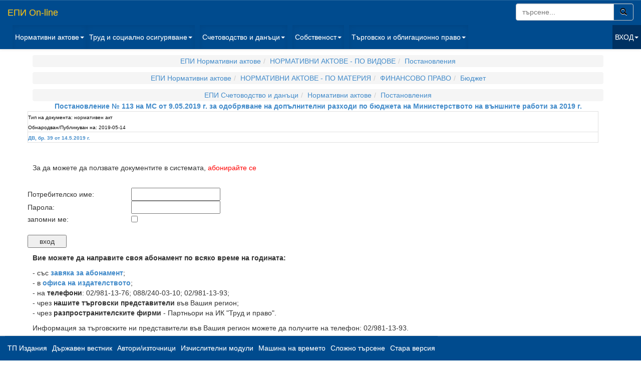

--- FILE ---
content_type: text/html; charset=windows-1251
request_url: http://epi.bg/display.php?tid=911961
body_size: 3760
content:
<!DOCTYPE html>
<html lang="en" ng-app="myApp">
    <head>
        <title>
            	Постановление № 113 на МС от 9.05.2019 г. за одобряване на допълнителни разходи по бюджета на Министерството на външните работи за 2019 г.
        </title>
        <meta http-equiv="Content-Type" content="text/html; charset=windows-1251" />    
        <meta name="viewport" content="width=device-width, initial-scale=1.0">
        <meta http-equiv="X-UA-Compatible" content="IE=edge">

        <!-- CSS are placed here -->
        <link media="all" type="text/css" rel="stylesheet" href="http://epi.bg/css/bootstrap.css">

        <link media="all" type="text/css" rel="stylesheet" href="http://epi.bg/css/bootstrap-theme.css">

				<link media="all" type="text/css" rel="stylesheet" href="http://epi.bg/css/sol.css">

		        <link media="all" type="text/css" rel="stylesheet" href="http://epi.bg/css/custom.css">

      
        
        
        <style>
                    body {
                padding-top: 60px;
                margin-left: 10px;
                padding-bottom: 60px;
            }
                </style>
		<!-- Global site tag (gtag.js) - Google Analytics -->
<script async src="https://www.googletagmanager.com/gtag/js?id=UA-10488456-5"></script>
<script>
  window.dataLayer = window.dataLayer || [];
  function gtag(){dataLayer.push(arguments);}
  gtag('js', new Date());

  gtag('config', 'UA-10488456-5');
</script>

    </head>

    <body>
    <!-- Navbar -->
    <nav class="navbar navbar-default navbar-fixed-top hidden-print" role="navigation">
      <div class="container-fluid">
        <!-- Brand and toggle get grouped for better mobile display -->
        <div class="navbar-header">
          <button type="button" class="navbar-toggle" data-toggle="collapse" data-target="#bs-example-navbar-collapse-1">
            <span class="sr-only">Toggle navigation</span>
            <span class="icon-bar"></span>
            <span class="icon-bar"></span>
            <span class="icon-bar"></span>
          </button>
          <font color="#c80c79"><a class="navbar-brand" href="/">ЕПИ On-line</a></font>
		  <form action="/search_res.php" class="navbar-form navbar-right col-xs-12" role="search"  method="GET">
			<input type="hidden" name="qry" value="1">
			<input type="hidden" name="r_wsqm" value="q_fast">
			<div class="input-group">
			  <input size="20" type="text" class="form-control" placeholder="търсене..." name="e_wsq" id="srch-term">
			  <div class="input-group-btn">
				<button class="btn btn-default btn-default-search" type="submit"><i class="glyphicon glyphicon-search"></i></button>
			  </div>
			</div>
			<input type="hidden" name="r_order" value="1">
		</form> 
        </div>

        <!-- Collect the nav links, forms, and other content for toggling -->
        <div class="collapse navbar-collapse" id="bs-example-navbar-collapse-1">
          <ul class="nav navbar-nav">
            <li class="dropdown active">
              <a href="#" class="dropdown-toggle" data-toggle="dropdown">Нормативни  актове<b class="caret"></b></a>
              <ul class="dropdown-menu">
                <li><a href="/display?tid=1">НОРМАТИВНИ АКТОВЕ - ПО ВИДОВЕ</a></li>
                <li><a href="/display?tid=5">НОРМАТИВНИ АКТОВЕ - ПО МАТЕРИЯ</a></li>
                <li><a href="/display?tid=4">ОТМЕНЕНИ НОРМАТИВНИ АКТОВЕ</a></li>
              </ul>
            </li>

            <li class="dropdown active">
              <a href="#" class="dropdown-toggle" data-toggle="dropdown">Труд и социално осигуряване<b class="caret"></b></a>
              <ul class="dropdown-menu">
                 <li><a href="/display?tid=157235">Нормативни актове</a></li>
                 <li><a href="/display?tid=29338">Съдебна и арбитражна практика</a></li>
                 <li><a href="/display?tid=29339">Административна практика</a></li>
                 <li><a href="/display?tid=29340">Авторски публикации</a></li>
                 <li><a href="/display?tid=29341">Административно-правни процедури и приложни документи</a></li>
                 <li><a href="/display?tid=29342">Фактологическа информация</a></li>
              </ul>
            </li>
          </ul>
          <ul class="nav navbar-nav">
            <li class="dropdown active">
              <a href="#" class="dropdown-toggle" data-toggle="dropdown">Счетоводство и данъци<b class="caret"></b></a>
              <ul class="dropdown-menu">
                <li><a href="/display?tid=158288">Нормативни актове</a></li>
                <li><a href="/display?tid=29352">Съдебна и арбитражна практика</a></li>
                <li><a href="/display?tid=29353">Административна практика</a></li>
                <li><a href="/display?tid=29354">Авторски публикации</a></li>
                <li><a href="/display?tid=29355">Административно-правни процедури и приложни документи</a></li>
                <li><a href="/display?tid=29356">Фактологическа информация</a></li>
              </ul>
            </li>
          </ul>
          <ul class="nav navbar-nav">
            <li class="dropdown active">
              <a href="#" class="dropdown-toggle" data-toggle="dropdown">Собственост<b class="caret"></b></a>
              <ul class="dropdown-menu">
                <li><a href="/display?tid=159053">Нормативни актове</a></li>
                <li><a href="/display?tid=29359">Съдебна и арбитражна практика</a></li>
                <li><a href="/display?tid=29360">Административна практика</a></li>
                <li><a href="/display?tid=29361">Авторски публикации</a></li>
                <li><a href="/display?tid=29362">Процедури и приложни документи</a></li>
				<li><a href="/display?tid=779368">Съдебни искове "Вещно право"</a></li>
				<li><a href="/display?tid=527715">Съдебни искове "Облигационно право"</a></li>
                <li><a href="/display?tid=29363">Фактологическа информация</a></li>
              </ul>
            </li>
          </ul>
          <ul class="nav navbar-nav">
            <li class="dropdown active">
              <a href="#" class="dropdown-toggle" data-toggle="dropdown">Търговско и облигационно право<b class="caret"></b></a>
              <ul class="dropdown-menu">
                <li><a href="/display?tid=159620">Нормативни актове</a></li>
                <li><a href="/display?tid=29366">Съдебна и арбитражна практика</a></li>
                <li><a href="/display?tid=29367">Административна практика</a></li>
                <li><a href="/display?tid=29368">Авторски публикации</a></li>
                <li><a href="/display?tid=29369">Административно-правни процедури и приложни документи</a></li>
				<li><a href="/display?tid=779289">Съдебни искове "Търговско право"</a></li>
                <li><a href="/display?tid=29370">Фактологическа информация</a></li>
              </ul>
            </li>
          </ul>
          <ul class="nav navbar-nav navbar-right">
        <li class="divider-vertical"></li>
                      <li class="dropdown dropdown-login">
            <a class="dropdown-toggle" href="#" data-toggle="dropdown">ВХОД<strong class="caret"></strong></a>
            <div class="dropdown-menu" style="padding: 15px; padding-bottom: 15px;">
            <!-- Login form here -->
                <form action="/login" method="post">
                  <font color="#fff">Име: </font><input id="ed_user" style="margin-bottom: 15px;" type="text" name="ed_user" size="30" value="" />
                  <font color="#fff">Парола: </font><input id="ed_password" style="margin-bottom: 15px;" type="password" name="ed_password" value=""  size="30" />
                  <font color="#fff">Запомни ме: </font><input type="checkbox"  value=1 name="rememberMe">
                  <button class="btn btn-lg btn-primary btn-block" style="clear: left; width: 100%; height: 32px; font-size: 13px;" type="submit"></style>ВХОД</button> 
                </form>
            </div>
            </li>
            
        </ul>
			   
           
        
        </div><!-- /.navbar-collapse -->
      
        
      </div><!-- /.container-fluid -->
      </nav>
      <!-- Container -->
      <div class="container container-margin">

            <!-- Content -->
            <table border="0" width="100%">
    <tr><td align="center">
    	
    <ol class='breadcrumb hidden-print'><li><a href="display.php?oid=9998">ЕПИ Нормативни актове</a></li><li><a href="display.php?oid=1">НОРМАТИВНИ АКТОВЕ - ПО ВИДОВЕ</a></li><li><a href="display.php?oid=28013">Постановления</a></li></ol><ol class='breadcrumb hidden-print'><li><a href="display.php?oid=9998">ЕПИ Нормативни актове</a></li><li><a href="display.php?oid=5">НОРМАТИВНИ АКТОВЕ - ПО МАТЕРИЯ</a></li><li><a href="display.php?oid=6058">ФИНАНСОВО ПРАВО</a></li><li><a href="display.php?oid=6060">Бюджет</a></li></ol><ol class='breadcrumb hidden-print'><li><a href="display.php?oid=29350">ЕПИ Счетоводство и данъци</a></li><li><a href="display.php?oid=158288">Нормативни актове</a></li><li><a href="display.php?oid=158299">Постановления</a></li></ol>

	<b><a href="display.php?tid=911961">Постановление № 113 на МС от 9.05.2019 г. за одобряване на допълнителни разходи по бюджета на Министерството на външните работи за 2019 г.<a></b>

		

  </td></tr>
      <tr><td>
		<table width="100%" border="1" bordercolor="E1E1E1">
		<tr><td valign="top">
			
		<small><small><font color="333">Тип на документа:</font>

		<font color="FFF">
		нормативен акт		</font><br>

		
		<font color="333">Обнародван/Публикуван на:</font>
		<font color="FFF">
		<nobr>2019-05-14</nobr>
		</font></small></small>
			</td>
		</tr>
		<tr>
		<td valign="top">
				<small><small><b>
	<nobr><a href="browse.php?cat=3&id=911929">ДВ, бр. 39 от 14.5.2019 г.</a></nobr>		</b></small></small>
			</td>
		</tr>
		</table>	

<br> &nbsp
  </td></tr>

  <tr><td>


	
 <p>За да можете да ползвате документите в системата,
 <a target="_top" href="abonament.php"><font color="Red">абонирайте се</font></a>

<form name="login" method="POST" action="login">
       <input type="hidden" name="submit_pass" value="1">
	<input type="hidden" name="prev_url" value="display.php?oid=911961">
	
	<div>
	<table border="0" width="100%" id="table1">

			<tr>
				<td colspan="2" align="center">&nbsp;</td>
			</tr>

			<tr>
				<td width="18%">Потребителско име:</td>
				<td width="81%"><input type="text" name="ed_user" size="20" value=""></td>
			</tr>
			<tr>
				<td width="18%">Парола:</td>
				<td width="81%"><input type="password" name="ed_password" size="20"  value="" ></td>
			</tr>
			<tr>
				<td width="18%">запомни ме:</td>
				<td width="81%"><input type="checkbox"  value=1 name="rememberMe"></td>
			</tr>
 
			<tr>
				<td colspan="2">
				<p>
				<br>
				<input type="submit" value="    вход    " name="B1"></p></td>
			</tr>
		</table>
	</div>
</form>

<p><strong>Вие можете да направите своя абонамент по всяко време на годината:</strong></p>
<p>- <span lang="bg">със <b>
<a target="_blank" href="http://trudipravo.bg/elektronna-knizharnitsa/category/37-elektronni-produkti">
завяка за абонамент</a></b></span>;<br>
</strong></a>- в
<strong><a href="http://trudipravo.bg/trud-i-pravo/kontakti">офиса на издателството</a></strong>;<br>
- на <b>телефони</b>: 02/981-13-76; 088/240-03-10; 02/981-13-93;<br>
- чрез <strong>нашите търговски представители</strong> във Вашия регион;<br>
- чрез <b>разпространителските фирми </b>- Партньори на ИК &quot;Труд и право&quot;.</p>
<p>Информация за търговските ни представители във Вашия регион можете да 
получите на телефон: 02/981-13-93.</p>

	
  </td></tr>

    <tr><td>

<hr><br>
  </td></tr>

  </table>





      </div>
      <div class="container hidden-print carousel-container">

            <!-- Content -->
            
      </div>
  <div class="container-fluid hidden-print">
    <div class="navbar navbar-default navbar-fixed-bottom">
      <div class="navbar-header">

      <button type="button" class="navbar-toggle collapsed" data-toggle="collapse" data-target="#bs-example-navbar-collapse-2">
         <span class="sr-only">Toggle navigation</span>
         <span class="icon-bar"></span>
         <span class="icon-bar"></span>
         <span class="icon-bar"></span>
      </button>

		
		<div class="collapse navbar-collapse hidden-print" id="bs-example-navbar-collapse-2">
			<ul class="nav navbar-nav navbar-left">
			<li><a href="/browse?cat=2">ТП Издания</a></li>
			<li><a href="/browse?cat=3">Държавен вестник</a></li>
			<li><a href="/browse?cat=4">Автори/източници</a></li>
			<li><a href="/calc">Изчислителни модули</a></li>
			<!--<li><a href="/display?oid=3">Архив ЕПИ 2.0</a></li>-->
			<li><a href="/set_ctime.php">Машина на времето</a></li>
			<li><a href="/csearch">Сложно търсене</a></li>
			<li class="divider-vertical"><a href="http://www.epi.bg:8080">Стара версия</a></li>
			</ul>  
		</div>
	</div>  
	  </div>
	</div>
  
    
    <!-- Scripts are placed here-->
      <script src="http://epi.bg/js/jquery-1.11.1.min.js"></script>
	  
      <script src="http://epi.bg/js/bootstrap.min.js"></script>

	  <script src="http://epi.bg/js/sol.js"></script>

	  <script src="http://epi.bg/js/custom.js"></script>

      
 
    </body>
</html>

--- FILE ---
content_type: text/css
request_url: http://epi.bg/css/custom.css
body_size: 1716
content:

.breadcrumb {
  padding: 2px 2px;
  margin-bottom: 0px;
  list-style: none;
  background-color: #f5f5f5;
  border-radius: 4px;
  margin-top: 10px;
}
@media print {
  a[href]:after {
    content: none
  }
}
.carousel{
    background: #fff;
    margin-top: 20px;
	max-height: 298px;
	max-width: 810px;
	padding: 0 0 0 20;
	float: left;
}
.carousel .item  img{
    margin: 0 auto; /* Align slide image horizontally center */
}
.carousel-control.left, .carousel-control.right {
   background-image:none !important;
   filter:none !important;
}
.bs-example{
	margin: 20px;
}
blockquote:before {
   
}
blockquote:after {
    
}
 .navbar-default {
    color: #fff;
	background: #004b8e;
 }
 .dropdown-menu {
    color: #666!important;
	background: #004b8e;
 }
 
 .dropdown-menu > li > a {
    color: #fff !important;
}
 .dropdown-menu > li > a:hover{
  color: #666 !important;
    text-decoration: none;
    background-color: #f5f5f5;
 }
 
.dropdown-menu > li > a:focus {
    color: #666 !important;
    text-decoration: none;
    background-color: #f5f5f5;
}
 .btn-primary:focus {
    background-color: #FFC200 !important;
    background-position: 0 -15px;
}
 .btn-primary  {
    color: #000;
	background: #004b8e;
 }
 .form-control {
    color: #000;
	background: #fff;
 }
 .btn-default-search { 
    color: #000;
	background: #004b8e;
 }
 .dropdown-login{ 
    color: #000;
	background: #003162;
 }
.dropdown-login  > .open{ 
    color: #000;
	background: #003162;
 }
 .navbar-default .navbar-nav {
	color: #ffffff !important;
	background: #004b8e;
	margin-left: 10px;
 }
 .navbar-default .navbar-nav > .active > a, 
 .navbar-default .navbar-nav > .active > a:hover, 
 .navbar-default .navbar-nav > .active > a:focus {
      color: #fff;
      background: #004b8e;
 }
.navbar-default .navbar-brand {
    color: #FFC200 !important;
}
.navbar-nav > li > a {
    color: #fff !important;
}
.nav .open > a {
    background-color: #004b8e !important;
    border-color: #fff;
}
.body {
    color: #333;
    background-color: #f2f2f2 !important;
}
.category-home{
    color: #333;
	font-size: 11pt;
	font-weight: normal;
}
.category-home .ul .li{
    font-size: 11pt;
	font-weight: normal;
}
/* Override the bootstrap style */
 .blockquote {
    border-left: none;
}
.becco {
    padding: 0px 0px;
    margin-left: 30px;
}
form.search fieldset small.text-center{
	display:block;
}
form.search fieldset label{
	font-weight:normal;
}
form.search .btn.btn-info{
	border-color: #428bca;
	background-color:#428bca;
	background-image: none;
	transition: all 500ms linear;
}
form.search .btn.btn-info:hover{
	border-color: #004b8e;
	background-color: #004b8e;
}
 hr{
	margin:5px 0 10px 0;
}
.container-margin{
	margin-top:40px;
}
.container-fluid img{
	/*margin-bottom:15px;*/
}
.nav > li > a{
	padding: 10px 5px;
	line-height: 2;
}
.navbar-toggle{
	margin-top: 8px;
}
.navbar-form{
	margin: 0;
	padding-left: 0px;
	padding-top: 7px;
}
.container-fluid .navbar-header{
	width:100%
}
.offset:before { 
	display: block; 
 	content: " "; 
  	height: 100px;      /* Give height of your fixed element */
        margin-top: -100px; /* Give negative margin of your fixed element */  	
        visibility: hidden; 
}
table{
	margin-left:-10px;
}
.carousel-container{
	display: flex;
	align-items: center;
}
.margin-top-l{
	margin-top:30px;
}
@media only screen and (max-width: 768px){
	.container-fluid{
		padding: 0;
	}
	.container-fluid > .navbar-header{
		margin:0;
	}
}

@media only screen and (max-width: 760px), (min-width: 768px) and (max-width: 1024px) {
    /* ... */
    select {
        width: 300px;
    }

/* Red */
$bgDefault      : #e74c3c;
$bgHighlight    : #c0392b;
$colDefault     : #ecf0f1;
$colHover       : #ffbbbc; 
/* Green * /
$bgDefault      : #2ecc71;
$bgHighlight    : #27ae60;
$colDefault     : #ecf0f1;
$colHover       : #d1ffed; /*/
/* Purple * /
$bgDefault      : #9b59b6;
$bgHighlight    : #8e44ad;
$colDefault     : #ecf0f1;
$colHover       : #ecdbff; /*/
/* Orange * /
$bgDefault      : #e67e22;
$bgHighlight    : #d35400;
$colDefault     : #ecf0f1;
$colHover       : #ffe6d1; /*/


/* --- Style --- */
.navbar-default {
    background-color: $bgDefault;
    border-color: $bgHighlight;
    .navbar-brand {
        color: $colDefault;
        &:hover, &:focus {
            color: $colHover; }}
    .navbar-nav {
        > li {
            > a {
                color: $colDefault;
                &:hover, &:focus {
                    color: $colHover;   }}}
        .active {
            > a, > a:hover, > a:focus {
                color: $colHover;
                background-color: $bgHighlight; }}
        .open {
            > a, > a:hover, > a:focus {
                color: $colHover;
                background-color: $bgHighlight;
                .caret {
                    border-top-color: $colHover;
                    border-bottom-color: $colHover; }}}
        > .dropdown {
            > a {
                .caret {
                    border-top-color: $colDefault;
                    border-bottom-color: $colDefault; }
                &:hover, &:focus {
                    .caret {
                        border-top-color: $colHover;
                        border-bottom-color: $colHover; }}}}}
    .navbar-toggle {
        border-color: $bgHighlight;
        &:hover, &:focus {
            background-color: $bgHighlight; }
        .icon-bar {
            background-color: $colDefault; }}}
@media (max-width: 767px) {
    .navbar-default .navbar-nav .open .dropdown-menu > li > a {
        color: $colDefault;
        &:hover, &:focus {
            color: $colHover;
            background-color: $bgHighlight; }}
}

/* Do not take in account */
html{padding-top:30px}a.solink{position:fixed;top:0;width:100%;text-align:center;background:#f3f5f6;color:#cfd6d9;border:1px solid #cfd6d9;line-height:30px;text-decoration:none;transition:all .3s;z-index:999}a.solink::first-letter{text-transform:capitalize}a.solink:hover{color:#428bca}


--- FILE ---
content_type: application/x-javascript
request_url: http://epi.bg/js/custom.js
body_size: 103
content:
$(function() {
	// initialize sol
	$('#lb_au').searchableOptionList();
	$('#lb_mk').searchableOptionList();
	$('#lb_pds').searchableOptionList();
});


--- FILE ---
content_type: application/x-javascript
request_url: http://epi.bg/js/sol.js
body_size: 8891
content:
/*
 * SOL - Searchable Option List jQuery plugin
 * Version 2.0.2
 * https://pbauerochse.github.io/searchable-option-list/
 *
 * Copyright 2015, Patrick Bauerochse
 *
 * Licensed under the MIT license:
 * http://www.opensource.org/licenses/MIT
 *
 */

/*jslint nomen: true */
;
(function ($, window, document) {
    'use strict';

    // constructor
    var SearchableOptionList = function ($element, options) {
        this.$originalElement = $element;
        this.options = options;

        // allow setting options as data attribute
        // e.g. <select data-sol-options="{'allowNullSelection':true}">
        this.metadata = this.$originalElement.data('sol-options');
    };

    // plugin prototype
    SearchableOptionList.prototype = {

        SOL_OPTION_FORMAT: {
            type:     'option',        // fixed
            value:    undefined,       // value that will be submitted
            selected: false,           // boolean selected state
            disabled: false,           // boolean disabled state
            label:    undefined,       // label string
            tooltip:  undefined,       // tooltip string
            cssClass: ''               // custom css class for container
        },
        SOL_OPTIONGROUP_FORMAT: {
            type:     'optiongroup',    // fixed
            label:    undefined,        // label string
            tooltip:  undefined,        // tooltip string
            disabled: false,            // all children disabled boolean property
            children: undefined         // array of SOL_OPTION_FORMAT objects
        },

        DATA_KEY: 'sol-element',
        WINDOW_EVENTS_KEY: 'sol-window-events',

        // default option values
        defaults: {
            data: undefined,
            name: undefined,           // name attribute, can also be set as name="" attribute on original element or data-sol-name=""

            texts: {
                noItemsAvailable: 'No entries found',
                selectAll: 'Select all',
                selectNone: 'Select none',
                quickDelete: '&times;',
                searchplaceholder: 'Click here to search',
                loadingData: 'Still loading data...',
                itemsSelected: '{$a} items selected'
            },

            events: {
                onInitialized: undefined,
                onRendered: undefined,
                onOpen: undefined,
                onClose: undefined,
                onChange: undefined,
                onScroll: function () {

                    var selectionContainerYPos = this.$input.offset().top - this.config.scrollTarget.scrollTop() + this.$input.outerHeight(false),
                        selectionContainerHeight = this.$selectionContainer.outerHeight(false),
                        selectionContainerBottom = selectionContainerYPos + selectionContainerHeight,
                        displayContainerAboveInput = this.config.displayContainerAboveInput || document.documentElement.clientHeight - this.config.scrollTarget.scrollTop() < selectionContainerBottom,
                        selectionContainerWidth = this.$innerContainer.outerWidth(false) - parseInt(this.$selectionContainer.css('border-left-width'), 10) - parseInt(this.$selectionContainer.css('border-right-width'), 10);

                    if (displayContainerAboveInput) {
                        // position the popup above the input
                        selectionContainerYPos = this.$input.offset().top - selectionContainerHeight - this.config.scrollTarget.scrollTop() + parseInt(this.$selectionContainer.css('border-bottom-width'), 10);
                        this.$container
                            .removeClass('sol-selection-bottom')
                            .addClass('sol-selection-top');
                    } else {
                        this.$container
                            .removeClass('sol-selection-top')
                            .addClass('sol-selection-bottom');
                    }

                    if (this.$innerContainer.css('display') !== 'block') {
                        // container has a certain width
                        // make selection container a bit wider
                        selectionContainerWidth = selectionContainerWidth * 1.2;
                    } else {

                        var borderRadiusSelector = displayContainerAboveInput ? 'border-bottom-right-radius' : 'border-top-right-radius';

                        // no border radius on top
                        this.$selectionContainer
                            .css(borderRadiusSelector, 'initial');

                        if (this.$actionButtons) {
                            this.$actionButtons
                                .css(borderRadiusSelector, 'initial');
                        }
                    }

                    this.$selectionContainer
                        .css('top', Math.floor(selectionContainerYPos))
                        .css('left', Math.floor(this.$container.offset().left))
                        .css('width', selectionContainerWidth);

                    // remember the position
                    this.config.displayContainerAboveInput = displayContainerAboveInput;
                }
            },

            selectAllMaxItemsThreshold: 30,
            showSelectAll: function () {
                return this.config.multiple && this.config.selectAllMaxItemsThreshold && this.items && this.items.length <= this.config.selectAllMaxItemsThreshold;
            },

            useBracketParameters: false,
            multiple: undefined,
            resultsContainer: undefined, // jquery element where the results should be appended
            closeOnClick: true, // close when user clicked 'select all' or 'deselect all'
            showSelectionBelowList: false,
            allowNullSelection: false,
            scrollTarget: undefined,
            maxHeight: undefined,
            converter: undefined,
            asyncBatchSize: 300,
            maxShow: 0
        },

        // initialize the plugin
        init: function () {
            this.config = $.extend(true, {}, this.defaults, this.options, this.metadata);

            var originalName = this._getNameAttribute(),
                sol = this;

            if (!originalName) {
                this._showErrorLabel('name attribute is required');
                return;
            }

            // old IE does not support trim
            if (typeof String.prototype.trim !== 'function') {
                String.prototype.trim = function () {
                    return this.replace(/^\s+|\s+$/g, '');
                }
            }

            this.config.multiple = this.config.multiple || this.$originalElement.attr('multiple');

            if (!this.config.scrollTarget) {
                this.config.scrollTarget = $(window);
            }

            this._registerWindowEventsIfNeccessary();
            this._initializeUiElements();
            this._initializeInputEvents();

            setTimeout(function () {
                sol._initializeData();

                // take original form element out of form submission
                // by removing the name attribute
                sol.$originalElement
                    .data(sol.DATA_KEY, sol)
                    .removeAttr('name')
                    .data('sol-name', originalName);
            }, 0);

            this.$originalElement.hide();
            this.$container
                .css('visibility', 'initial')
                .show();

            return this;
        },

        _getNameAttribute: function () {
            return this.config.name || this.$originalElement.data('sol-name') || this.$originalElement.attr('name');
        },

        // shows an error label
        _showErrorLabel: function (message) {
            var $errorMessage = $('<div style="color: red; font-weight: bold;" />').html(message);
            if (!this.$container) {
                $errorMessage.insertAfter(this.$originalElement);
            } else {
                this.$container.append($errorMessage);
            }
        },

        // register click handler to determine when to trigger the close event
        _registerWindowEventsIfNeccessary: function () {
            if (!window[this.WINDOW_EVENTS_KEY]) {
                $(document).click(function (event) {
                    // if clicked inside a sol element close all others
                    // else close all sol containers

                    var $clickedElement = $(event.target),
                        $closestSelectionContainer = $clickedElement.closest('.sol-selection-container'),
                        $closestInnerContainer = $clickedElement.closest('.sol-inner-container'),
                        $clickedWithinThisSolContainer;

                    if ($closestInnerContainer.length) {
                        $clickedWithinThisSolContainer = $closestInnerContainer.first().parent('.sol-container');
                    } else if ($closestSelectionContainer.length) {
                        $clickedWithinThisSolContainer = $closestSelectionContainer.first().parent('.sol-container');
                    }

                    $('.sol-active')
                        .not($clickedWithinThisSolContainer)
                        .each(function (index, item) {
                            $(item)
                                .data(SearchableOptionList.prototype.DATA_KEY)
                                .close();
                        });
                });

                // remember we already registered the global events
                window[this.WINDOW_EVENTS_KEY] = true;
            }
        },

        // add sol ui elements
        _initializeUiElements: function () {
            var self = this;

            this.internalScrollWrapper = function () {
                if ($.isFunction(self.config.events.onScroll)) {
                    self.config.events.onScroll.call(self);
                }
            };

            this.$input = $('<input type="text"/>')
                .attr('placeholder', this.config.texts.searchplaceholder);

            this.$noResultsItem = $('<div class="sol-no-results"/>').html(this.config.texts.noItemsAvailable).hide();
            this.$loadingData = $('<div class="sol-loading-data"/>').html(this.config.texts.loadingData);
            this.$xItemsSelected = $('<div class="sol-results-count"/>');

            this.$caret = $('<div class="sol-caret-container"><b class="sol-caret"/></div>').click(function (e) {
                self.toggle();
                e.preventDefault();
                return false;
            });

            var $inputContainer = $('<div class="sol-input-container"/>').append(this.$input);
            this.$innerContainer = $('<div class="sol-inner-container"/>').append($inputContainer).append(this.$caret);
            this.$selection = $('<div class="sol-selection"/>');
            this.$selectionContainer = $('<div class="sol-selection-container"/>')
                .append(this.$noResultsItem)
                .append(this.$loadingData)
                .append(this.$selection);

            this.$container = $('<div class="sol-container"/>')
                .hide()
                .data(this.DATA_KEY, this)
                .append(this.$selectionContainer)
                .append(this.$innerContainer)
                .insertBefore(this.$originalElement);

            // add selected items display container
            this.$showSelectionContainer = $('<div class="sol-current-selection"/>');

            var $el = this.config.resultsContainer || this.$innerContainer
            if (this.config.resultsContainer) {
                this.$showSelectionContainer.appendTo($el)
            } else {
                if (this.config.showSelectionBelowList) {
                    this.$showSelectionContainer.insertAfter($el);
                } else {
                    this.$showSelectionContainer.insertBefore($el);
                }
            }


            // dimensions
            if (this.config.maxHeight) {
                this.$selection.css('max-height', this.config.maxHeight);
            }

            // detect inline css classes and styles
            var cssClassesAsString = this.$originalElement.attr('class'),
                cssStylesAsString = this.$originalElement.attr('style'),
                cssClassList = [],
                stylesList = [];

            if (cssClassesAsString && cssClassesAsString.length > 0) {
                cssClassList = cssClassesAsString.split(/\s+/);

                // apply css classes to $container
                for (var i = 0; i < cssClassList.length; i++) {
                    this.$container.addClass(cssClassList[i]);
                }
            }

            if (cssStylesAsString && cssStylesAsString.length > 0) {
                stylesList = cssStylesAsString.split(/\;/);

                // apply css inline styles to $container
                for (var i = 0; i < stylesList.length; i++) {
                    var splitted = stylesList[i].split(/\s*\:\s*/g);

                    if (splitted.length === 2) {

                        if (splitted[0].toLowerCase().indexOf('height') >= 0) {
                            // height property, apply to innerContainer instead of outer
                            this.$innerContainer.css(splitted[0].trim(), splitted[1].trim());
                        } else {
                            this.$container.css(splitted[0].trim(), splitted[1].trim());
                        }
                    }
                }
            }

            if (this.$originalElement.css('display') !== 'block') {
                this.$container.css('width', this._getActualCssPropertyValue(this.$originalElement, 'width'));
            }

            if ($.isFunction(this.config.events.onRendered)) {
                this.config.events.onRendered.call(this, this);
            }
        },

        _getActualCssPropertyValue: function ($element, property) {

            var domElement = $element.get(0),
                originalDisplayProperty = $element.css('display');

            // set invisible to get original width setting instead of translated to px
            // see https://bugzilla.mozilla.org/show_bug.cgi?id=707691#c7
            $element.css('display', 'none');

            if (domElement.currentStyle) {
                return domElement.currentStyle[property];
            } else if (window.getComputedStyle) {
                return document.defaultView.getComputedStyle(domElement, null).getPropertyValue(property);
            }

            $element.css('display', originalDisplayProperty);

            return $element.css(property);
        },

        _initializeInputEvents: function () {
            // form event
            var self = this,
                $form = this.$input.parents('form').first();

            if ($form && $form.length === 1 && !$form.data(this.WINDOW_EVENTS_KEY)) {
                var resetFunction = function () {
                    var $changedItems = [];

                    $form.find('.sol-option input').each(function (index, item) {
                        var $item = $(item),
                            initialState = $item.data('sol-item').selected;

                        if ($item.prop('checked') !== initialState) {
                            $item
                                .prop('checked', initialState)
                                .trigger('sol-change', true);
                            $changedItems.push($item);
                        }
                    });

                    if ($changedItems.length > 0 && $.isFunction(self.config.events.onChange)) {
                        self.config.events.onChange.call(self, self, $changedItems);
                    }
                };

                $form.on('reset', function (event) {
                    // unfortunately the reset event gets fired _before_
                    // the inputs are actually reset. The only possibility
                    // to overcome this is to set an interval to execute
                    // own scripts some time after the actual reset event

                    // before fields are actually reset by the browser
                    // needed to reset newly checked fields
                    resetFunction.call(self);

                    // timeout for selection after form reset
                    // needed to reset previously checked fields
                    setTimeout(function () {
                        resetFunction.call(self);
                    }, 100);
                });

                $form.data(this.WINDOW_EVENTS_KEY, true);
            }

            // text input events
            this.$input
                .focus(function () {
                    self.open();
                })
                .on('propertychange input', function (e) {
                    var valueChanged = true;
                    if (e.type=='propertychange') {
                        valueChanged = e.originalEvent.propertyName.toLowerCase()=='value';
                    }
                    if (valueChanged) {
                        self._applySearchTermFilter();
                    }
                });

            // keyboard navigation
            this.$container
                .on('keydown', function (e) {
                    var keyCode = e.keyCode;

                    // event handling for keyboard navigation
                    // only when there are results to be shown
                    if (!self.$noResultsItem.is(':visible')) {

                        var $currentHighlightedOption,
                            $nextHighlightedOption,
                            directionValue,
                            preventDefault = false,
                            $allVisibleOptions = self.$selection.find('.sol-option:visible');

                        if (keyCode === 40 || keyCode === 38) {
                            // arrow up or down to select an item
                            self._setKeyBoardNavigationMode(true);

                            $currentHighlightedOption = self.$selection.find('.sol-option.keyboard-selection');
                            directionValue = (keyCode === 38) ? -1 : 1;   // negative for up, positive for down

                            var indexOfNextHighlightedOption = $allVisibleOptions.index($currentHighlightedOption) + directionValue;
                            if (indexOfNextHighlightedOption < 0) {
                                indexOfNextHighlightedOption = $allVisibleOptions.length - 1;
                            } else if (indexOfNextHighlightedOption >= $allVisibleOptions.length) {
                                indexOfNextHighlightedOption = 0;
                            }

                            $currentHighlightedOption.removeClass('keyboard-selection');
                            $nextHighlightedOption = $($allVisibleOptions[indexOfNextHighlightedOption])
                                .addClass('keyboard-selection');

                            self.$selection.scrollTop(self.$selection.scrollTop() + $nextHighlightedOption.position().top);

                            preventDefault = true;
                        } else if (self.keyboardNavigationMode === true && keyCode === 32) {
                            // toggle current selected item with space bar
                            $currentHighlightedOption = self.$selection.find('.sol-option.keyboard-selection input');
                            $currentHighlightedOption
                                .prop('checked', !$currentHighlightedOption.prop('checked'))
                                .trigger('change');

                            preventDefault = true;
                        }

                        if (preventDefault) {
                            // dont trigger any events in the input
                            e.preventDefault();
                            return false;
                        }
                    }
                })
                .on('keyup', function (e) {
                    var keyCode = e.keyCode;

                    if (keyCode === 27) {
                        // escape key
                        if (self.keyboardNavigationMode === true) {
                            self._setKeyBoardNavigationMode(false);
                        } else if (self.$input.val() === '') {
                            // trigger closing of container
                            self.$caret.trigger('click');
                            self.$input.trigger('blur');
                        } else {
                            // reset input and result filter
                            self.$input.val('').trigger('input');
                        }
                    } else if (keyCode === 16 || keyCode === 17 || keyCode === 18 || keyCode === 20) {
                        // special events like shift and control
                        return;
                    }
                });
        },

        _setKeyBoardNavigationMode: function (keyboardNavigationOn) {

            if (keyboardNavigationOn) {
                // on
                this.keyboardNavigationMode = true;
                this.$selection.addClass('sol-keyboard-navigation');
            } else {
                // off
                this.keyboardNavigationMode = false;
                this.$selection.find('.sol-option.keyboard-selection')
                this.$selection.removeClass('sol-keyboard-navigation');
                this.$selectionContainer.find('.sol-option.keyboard-selection').removeClass('keyboard-selection');
                this.$selection.scrollTop(0);
            }
        },

        _applySearchTermFilter: function () {
            if (!this.items || this.items.length === 0) {
                return;
            }

            var searchTerm = this.$input.val(),
                lowerCased = (searchTerm || '').toLowerCase();

            // show previously filtered elements again
            this.$selectionContainer.find('.sol-filtered-search').removeClass('sol-filtered-search');
            this._setNoResultsItemVisible(false);

            if (lowerCased.trim().length > 0) {
                this._findTerms(this.items, lowerCased);
            }

            // call onScroll to position the popup again
            // important if showing popup above list
            if ($.isFunction(this.config.events.onScroll)) {
                this.config.events.onScroll.call(this);
            }
        },

        _findTerms: function (dataArray, searchTerm) {
            if (!dataArray || !$.isArray(dataArray) || dataArray.length === 0) {
                return;
            }

            var self = this;

            // reset keyboard navigation mode when applying new filter
            this._setKeyBoardNavigationMode(false);

            $.each(dataArray, function (index, item) {
                if (item.type === 'option') {
                    var $element = item.displayElement,
                        elementSearchableTerms = (item.label + ' ' + item.tooltip).trim().toLowerCase();

                    if (elementSearchableTerms.indexOf(searchTerm) === -1) {
                        $element.addClass('sol-filtered-search');
                    }
                } else {
                    self._findTerms(item.children, searchTerm);
                    var amountOfUnfilteredChildren = item.displayElement.find('.sol-option:not(.sol-filtered-search)');

                    if (amountOfUnfilteredChildren.length === 0) {
                        item.displayElement.addClass('sol-filtered-search');
                    }
                }
            });

            this._setNoResultsItemVisible(this.$selectionContainer.find('.sol-option:not(.sol-filtered-search)').length === 0);
        },

        _initializeData: function () {
            if (!this.config.data) {
                this.items = this._detectDataFromOriginalElement();
            } else if ($.isFunction(this.config.data)) {
                this.items = this._fetchDataFromFunction(this.config.data);
            } else if ($.isArray(this.config.data)) {
                this.items = this._fetchDataFromArray(this.config.data);
            } else if (typeof this.config.data === (typeof 'a string')) {
                this._loadItemsFromUrl(this.config.data);
            } else {
                this._showErrorLabel('Unknown data type');
            }

            if (this.items) {
                // done right away -> invoke postprocessing
                this._processDataItems(this.items);
            }
        },

        _detectDataFromOriginalElement: function () {
            if (this.$originalElement.prop('tagName').toLowerCase() === 'select') {
                var self = this,
                    solData = [];

                $.each(this.$originalElement.children(), function (index, item) {
                    var $item = $(item),
                        itemTagName = $item.prop('tagName').toLowerCase(),
                        solDataItem;

                    if (itemTagName === 'option') {
                        solDataItem = self._processSelectOption($item);
                        if (solDataItem) {
                            solData.push(solDataItem);
                        }
                    } else if (itemTagName === 'optgroup') {
                        solDataItem = self._processSelectOptgroup($item);
                        if (solDataItem) {
                            solData.push(solDataItem);
                        }
                    } else {
                        self._showErrorLabel('Invalid element found in select: ' + itemTagName + '. Only option and optgroup are allowed');
                    }
                });
                return this._invokeConverterIfNeccessary(solData);
            } else if (this.$originalElement.data('sol-data')) {
                var solDataAttributeValue = this.$originalElement.data('sol-data');
                return this._invokeConverterIfNeccessary(solDataAttributeValue);
            } else {
                this._showErrorLabel('Could not determine data from original element. Must be a select or data must be provided as data-sol-data="" attribute');
            }
        },

        _processSelectOption: function ($option) {
            return $.extend({}, this.SOL_OPTION_FORMAT, {
                value: $option.val(),
                selected: $option.prop('selected'),
                disabled: $option.prop('disabled'),
                cssClass: $option.attr('class'),
                label: $option.html(),
                tooltip: $option.attr('title'),
                element: $option
            });
        },

        _processSelectOptgroup: function ($optgroup) {
            var self = this,
                solOptiongroup = $.extend({}, this.SOL_OPTIONGROUP_FORMAT, {
                    label: $optgroup.attr('label'),
                    tooltip: $optgroup.attr('title'),
                    disabled: $optgroup.prop('disabled'),
                    children: []
                }),
                optgroupChildren = $optgroup.children('option');

            $.each(optgroupChildren, function (index, item) {
                var $child = $(item),
                    solOption = self._processSelectOption($child);

                // explicitly disable children when optgroup is disabled
                if (solOptiongroup.disabled) {
                    solOption.disabled = true;
                }

                solOptiongroup.children.push(solOption);
            });

            return solOptiongroup;
        },

        _fetchDataFromFunction: function (dataFunction) {
            return this._invokeConverterIfNeccessary(dataFunction(this));
        },

        _fetchDataFromArray: function (dataArray) {
            return this._invokeConverterIfNeccessary(dataArray);
        },

        _loadItemsFromUrl: function (url) {
            var self = this;
            $.ajax(url, {
                success: function (actualData) {
                    self.items = self._invokeConverterIfNeccessary(actualData);
                    if (self.items) {
                        self._processDataItems(self.items);
                    }
                },
                error: function (xhr, status, message) {
                    self._showErrorLabel('Error loading from url ' + url + ': ' + message);
                },
                dataType: 'json'
            });
        },

        _invokeConverterIfNeccessary: function (dataItems) {
            if ($.isFunction(this.config.converter)) {
                return this.config.converter.call(this, this, dataItems);
            }
            return dataItems;
        },

        _processDataItems: function (solItems) {
            if (!solItems) {
                this._showErrorLabel('Data items not present. Maybe the converter did not return any values');
                return;
            }

            if (solItems.length === 0) {
                this._setNoResultsItemVisible(true);
                this.$loadingData.remove();
                return;
            }

            var self = this,
                nextIndex = 0,
                dataProcessedFunction = function () {
                    // hide "loading data"
                    this.$loadingData.remove();
                    this._initializeSelectAll();

                    if ($.isFunction(this.config.events.onInitialized)) {
                        this.config.events.onInitialized.call(this, this, solItems);
                    }
                },
                loopFunction = function () {

                    var currentBatch = 0,
                        item;

                    while (currentBatch++ < self.config.asyncBatchSize && nextIndex < solItems.length) {
                        item = solItems[nextIndex++];
                        if (item.type === self.SOL_OPTION_FORMAT.type) {
                            self._renderOption(item);
                        } else if (item.type === self.SOL_OPTIONGROUP_FORMAT.type) {
                            self._renderOptiongroup(item);
                        } else {
                            self._showErrorLabel('Invalid item type found ' + item.type);
                            return;
                        }
                    }

                    if (nextIndex >= solItems.length) {
                        dataProcessedFunction.call(self);
                    } else {
                        setTimeout(loopFunction, 0);
                    }
                };

            // start async rendering of html elements
            loopFunction.call(this);
        },

        _renderOption: function (solOption, $optionalTargetContainer) {
            var self = this,
                $actualTargetContainer = $optionalTargetContainer || this.$selection,
                $inputElement,
                $labelText = $('<div class="sol-label-text"/>')
                    .html(solOption.label.trim().length === 0 ? '&nbsp;' : solOption.label)
                    .addClass(solOption.cssClass),
                $label,
                $displayElement,
                inputName = this._getNameAttribute();

            if (this.config.multiple) {
                // use checkboxes
                $inputElement = $('<input type="checkbox" class="sol-checkbox"/>');

                if (this.config.useBracketParameters) {
                    inputName += '[]';
                }
            } else {
                // use radio buttons
                $inputElement = $('<input type="radio" class="sol-radio"/>')
                    .on('change', function () {
                        // when selected notify all others of being deselected
                        self.$selectionContainer.find('input[type="radio"][name="' + inputName + '"]').not($(this)).trigger('sol-deselect');
                    })
                    .on('sol-deselect', function () {
                        // remove display selection item
                        // TODO also better show it inline instead of above or below to save space
                        self._removeSelectionDisplayItem($(this));
                    });
            }

            $inputElement
                .on('change', function (event, skipCallback) {
                    $(this).trigger('sol-change', skipCallback);
                })
                .on('sol-change', function (event, skipCallback) {
                    self._selectionChange($(this), skipCallback);
                })
                .data('sol-item', solOption)
                .prop('checked', solOption.selected)
                .prop('disabled', solOption.disabled)
                .attr('name', inputName)
                .val(solOption.value);

            $label = $('<label class="sol-label"/>')
                .attr('title', solOption.tooltip)
                .append($inputElement)
                .append($labelText);

            $displayElement = $('<div class="sol-option"/>').append($label);
            solOption.displayElement = $displayElement;

            $actualTargetContainer.append($displayElement);

            if (solOption.selected) {
                this._addSelectionDisplayItem($inputElement);
            }
        },

        _renderOptiongroup: function (solOptiongroup) {
            var self = this,
                $groupCaption = $('<div class="sol-optiongroup-label"/>')
                    .attr('title', solOptiongroup.tooltip)
                    .html(solOptiongroup.label),
                $groupItem = $('<div class="sol-optiongroup"/>').append($groupCaption);

            if (solOptiongroup.disabled) {
                $groupItem.addClass('disabled');
            }

            if ($.isArray(solOptiongroup.children)) {
                $.each(solOptiongroup.children, function (index, item) {
                    self._renderOption(item, $groupItem);
                });
            }

            solOptiongroup.displayElement = $groupItem;
            this.$selection.append($groupItem);
        },

        _initializeSelectAll: function () {
            // multiple values selectable
            if (this.config.showSelectAll === true || ($.isFunction(this.config.showSelectAll) && this.config.showSelectAll.call(this))) {
                // buttons for (de-)select all
                var self = this,
                    $deselectAllButton = $('<a href="#" class="sol-deselect-all"/>').html(this.config.texts.selectNone).click(function (e) {
                        self.deselectAll();
                        e.preventDefault();
                        return false;
                    }),
                    $selectAllButton = $('<a href="#" class="sol-select-all"/>').html(this.config.texts.selectAll).click(function (e) {
                        self.selectAll();
                        e.preventDefault();
                        return false;
                    });

                this.$actionButtons = $('<div class="sol-action-buttons"/>').append($selectAllButton).append($deselectAllButton).append('<div class="sol-clearfix"/>');
                this.$selectionContainer.prepend(this.$actionButtons);
            }
        },

        _selectionChange: function ($changeItem, skipCallback) {

            // apply state to original select if neccessary
            // helps to keep old legacy code running which depends
            // on retrieving the value via jQuery option selectors
            // e.g. $('#myPreviousSelectWhichNowIsSol').val()
            if (this.$originalElement && this.$originalElement.prop('tagName').toLowerCase() === 'select') {
                var self = this;
                this.$originalElement.find('option').each(function (index, item) {
                    var $currentOriginalOption = $(item);
                    if ($currentOriginalOption.val() === $changeItem.val()) {
                        $currentOriginalOption.prop('selected', $changeItem.prop('checked'));
                        self.$originalElement.trigger('change');
                        return;
                    }
                });
            }

            if ($changeItem.prop('checked')) {
                this._addSelectionDisplayItem($changeItem);
            } else {
                this._removeSelectionDisplayItem($changeItem);
            }

            if (this.config.multiple) {
                // update position of selection container
                // to allow selecting more entries
                this.config.scrollTarget.trigger('scroll');
            } else {
                // only one option selectable
                // close selection container
                this.close();
            }

            var selected = this.$showSelectionContainer.children('.sol-selected-display-item');
            if (this.config.maxShow != 0 && selected.length > this.config.maxShow) {
                selected.hide();
                var xitemstext = this.config.texts.itemsSelected.replace('{$a}', selected.length);
                this.$xItemsSelected.html('<div class="sol-selected-display-item-text">' + xitemstext + '<div>');
                this.$showSelectionContainer.append(this.$xItemsSelected);
                this.$xItemsSelected.show();
            } else {
                selected.show();
                this.$xItemsSelected.hide();
            }

            if (!skipCallback && $.isFunction(this.config.events.onChange)) {
                this.config.events.onChange.call(this, this, $changeItem);
            }
        },

        _addSelectionDisplayItem: function ($changedItem) {
            var solOptionItem = $changedItem.data('sol-item'),
                $existingDisplayItem = solOptionItem.displaySelectionItem,
                $displayItemText;

            if (!$existingDisplayItem) {
                $displayItemText = $('<span class="sol-selected-display-item-text" />').html(solOptionItem.label);
                $existingDisplayItem = $('<div class="sol-selected-display-item"/>')
                    .append($displayItemText)
                    .attr('title', solOptionItem.tooltip)
                    .appendTo(this.$showSelectionContainer);

                // show remove button on display items if not disabled and null selection allowed
                if ((this.config.multiple || this.config.allowNullSelection) && !$changedItem.prop('disabled')) {
                    $('<span class="sol-quick-delete"/>')
                        .html(this.config.texts.quickDelete)
                        .click(function () {
                            $changedItem
                                .prop('checked', false)
                                .trigger('change');
                        })
                        .prependTo($existingDisplayItem);
                }

                solOptionItem.displaySelectionItem = $existingDisplayItem;
            }
        },

        _removeSelectionDisplayItem: function ($changedItem) {
            var solOptionItem = $changedItem.data('sol-item'),
                $myDisplayItem = solOptionItem.displaySelectionItem;

            if ($myDisplayItem) {
                $myDisplayItem.remove();
                solOptionItem.displaySelectionItem = undefined;
            }
        },

        _setNoResultsItemVisible: function (visible) {
            if (visible) {
                this.$noResultsItem.show();
                this.$selection.hide();

                if (this.$actionButtons) {
                    this.$actionButtons.hide();
                }
            } else {
                this.$noResultsItem.hide();
                this.$selection.show();

                if (this.$actionButtons) {
                    this.$actionButtons.show();
                }
            }
        },

        isOpen: function () {
            return this.$container.hasClass('sol-active');
        },

        isClosed: function () {
            return !this.isOpen();
        },

        toggle: function () {
            if (this.isOpen()) {
                this.close();
            } else {
                this.open();
            }
        },

        open: function () {
            if (this.isClosed()) {
                this.$container.addClass('sol-active');
                this.config.scrollTarget.bind('scroll', this.internalScrollWrapper).trigger('scroll');
                $(window).on('resize', this.internalScrollWrapper);

                if ($.isFunction(this.config.events.onOpen)) {
                    this.config.events.onOpen.call(this, this);
                }
            }
        },

        close: function () {
            if (this.isOpen()) {
                this._setKeyBoardNavigationMode(false);


                this.$container.removeClass('sol-active');
                this.config.scrollTarget.unbind('scroll', this.internalScrollWrapper);
                $(window).off('resize');

                // reset search on close
                this.$input.val('');
                this._applySearchTermFilter();

                // clear to recalculate position again the next time sol is opened
                this.config.displayContainerAboveInput = undefined;

                if ($.isFunction(this.config.events.onClose)) {
                    this.config.events.onClose.call(this, this);
                }
            }
        },

        selectAll: function () {
            if (this.config.multiple) {
                var $changedInputs = this.$selectionContainer
                    .find('input[type="checkbox"]:not([disabled], :checked)')
                    .prop('checked', true)
                    .trigger('change', true);

                this.config.closeOnClick && this.close();

                if ($.isFunction(this.config.events.onChange)) {
                    this.config.events.onChange.call(this, this, $changedInputs);
                }
            }
        },
        invert: function() {
            if (this.config.multiple) {
                var $closedInputs = this.$selectionContainer
                    .find('input[type="checkbox"]:not([disabled], :checked)')
                var $openedInputs = this.$selectionContainer
                    .find('input[type="checkbox"]').filter('[disabled], :checked')

                $openedInputs.prop('checked', false)
                             .trigger('change', true);
                $closedInputs.prop('checked', true)
                             .trigger('change', true)

                this.options.closeOnClick && this.close();

                if ($.isFunction(this.config.events.onChange)) {
                    this.config.events.onChange.call(this, this, $openedInputs.add($closedInputs));
                }
            }
        },
        deselectAll: function () {
            if (this.config.multiple) {
                var $changedInputs = this.$selectionContainer
                    .find('input[type="checkbox"]:not([disabled]):checked')
                    .prop('checked', false)
                    .trigger('change', true);

                this.config.closeOnClick && this.close();

                if ($.isFunction(this.config.events.onChange)) {
                    this.config.events.onChange.call(this, this, $changedInputs);
                }
            }
        },

        getSelection: function () {
            return this.$selection.find('input:checked');
        }
    };

    // jquery plugin boiler plate code
    SearchableOptionList.defaults = SearchableOptionList.prototype.defaults;
    window.SearchableOptionList = SearchableOptionList;

    $.fn.searchableOptionList = function (options) {
        var result = [];
        this.each(function () {
            var $this = $(this),
                $alreadyInitializedSol = $this.data(SearchableOptionList.prototype.DATA_KEY);

            if ($alreadyInitializedSol) {
                result.push($alreadyInitializedSol);
            } else {
                var newSol = new SearchableOptionList($this, options);
                result.push(newSol);

                setTimeout(function() {
                    newSol.init();
                }, 0);
            }
        });

        if (result.length === 1) {
            return result[0];
        }

        return result;
    };

}(jQuery, window, document));
